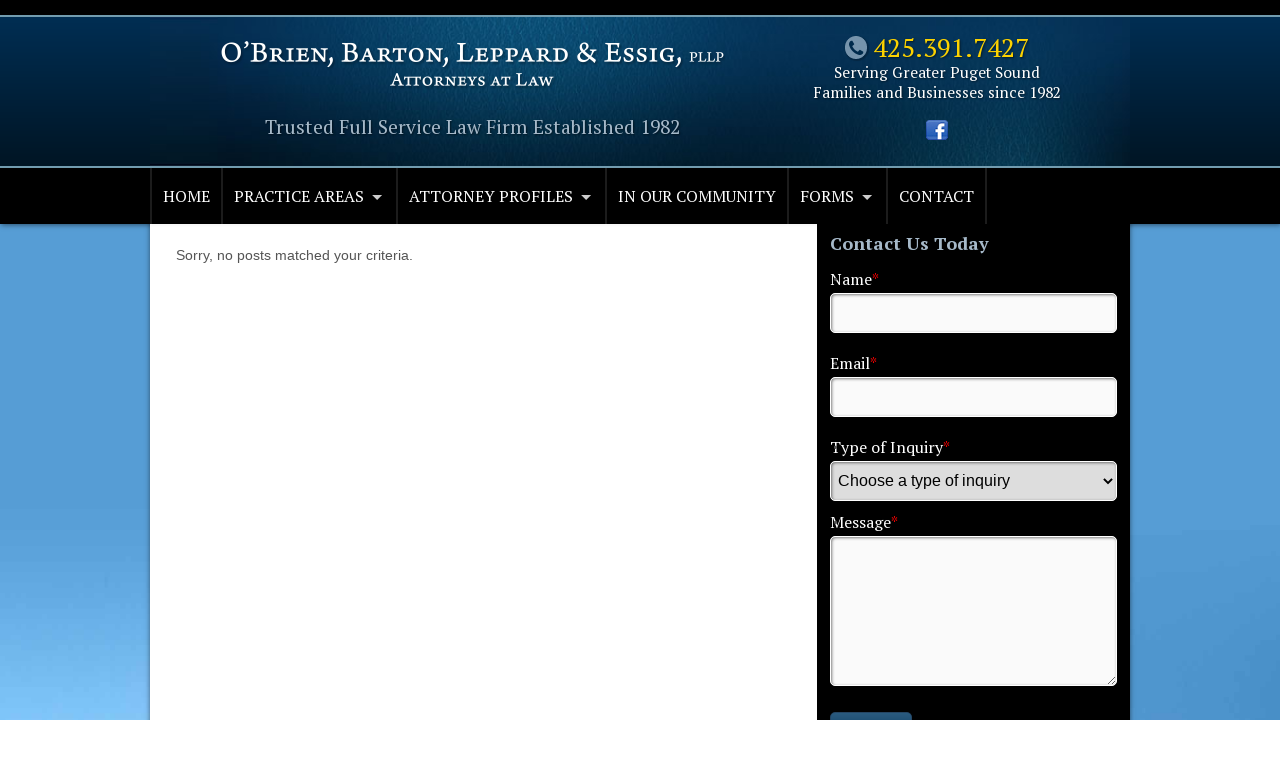

--- FILE ---
content_type: text/html; charset=UTF-8
request_url: https://obrienlawfirm.net/case/personal-injury/
body_size: 12852
content:
<!DOCTYPE html>
<html lang="en-US" prefix="og: http://ogp.me/ns# fb: http://ogp.me/ns/fb#">
<head>
<meta charset="UTF-8" />
<script type="text/javascript">
/* <![CDATA[ */
var gform;gform||(document.addEventListener("gform_main_scripts_loaded",function(){gform.scriptsLoaded=!0}),document.addEventListener("gform/theme/scripts_loaded",function(){gform.themeScriptsLoaded=!0}),window.addEventListener("DOMContentLoaded",function(){gform.domLoaded=!0}),gform={domLoaded:!1,scriptsLoaded:!1,themeScriptsLoaded:!1,isFormEditor:()=>"function"==typeof InitializeEditor,callIfLoaded:function(o){return!(!gform.domLoaded||!gform.scriptsLoaded||!gform.themeScriptsLoaded&&!gform.isFormEditor()||(gform.isFormEditor()&&console.warn("The use of gform.initializeOnLoaded() is deprecated in the form editor context and will be removed in Gravity Forms 3.1."),o(),0))},initializeOnLoaded:function(o){gform.callIfLoaded(o)||(document.addEventListener("gform_main_scripts_loaded",()=>{gform.scriptsLoaded=!0,gform.callIfLoaded(o)}),document.addEventListener("gform/theme/scripts_loaded",()=>{gform.themeScriptsLoaded=!0,gform.callIfLoaded(o)}),window.addEventListener("DOMContentLoaded",()=>{gform.domLoaded=!0,gform.callIfLoaded(o)}))},hooks:{action:{},filter:{}},addAction:function(o,r,e,t){gform.addHook("action",o,r,e,t)},addFilter:function(o,r,e,t){gform.addHook("filter",o,r,e,t)},doAction:function(o){gform.doHook("action",o,arguments)},applyFilters:function(o){return gform.doHook("filter",o,arguments)},removeAction:function(o,r){gform.removeHook("action",o,r)},removeFilter:function(o,r,e){gform.removeHook("filter",o,r,e)},addHook:function(o,r,e,t,n){null==gform.hooks[o][r]&&(gform.hooks[o][r]=[]);var d=gform.hooks[o][r];null==n&&(n=r+"_"+d.length),gform.hooks[o][r].push({tag:n,callable:e,priority:t=null==t?10:t})},doHook:function(r,o,e){var t;if(e=Array.prototype.slice.call(e,1),null!=gform.hooks[r][o]&&((o=gform.hooks[r][o]).sort(function(o,r){return o.priority-r.priority}),o.forEach(function(o){"function"!=typeof(t=o.callable)&&(t=window[t]),"action"==r?t.apply(null,e):e[0]=t.apply(null,e)})),"filter"==r)return e[0]},removeHook:function(o,r,t,n){var e;null!=gform.hooks[o][r]&&(e=(e=gform.hooks[o][r]).filter(function(o,r,e){return!!(null!=n&&n!=o.tag||null!=t&&t!=o.priority)}),gform.hooks[o][r]=e)}});
/* ]]> */
</script>


<meta http-equiv="Content-Type" content="text/html; charset=UTF-8" />
<link rel="pingback" href="https://obrienlawfirm.net/xmlrpc.php" />
<meta name='robots' content='index, follow, max-image-preview:large, max-snippet:-1, max-video-preview:-1' />

	<!-- This site is optimized with the Yoast SEO plugin v26.4 - https://yoast.com/wordpress/plugins/seo/ -->
	<title>Personal Injury Archives - O&#039;Brien Law Firm</title>
	<link rel="canonical" href="https://obrienlawfirm.net/case/personal-injury/" />
	<meta property="og:locale" content="en_US" />
	<meta property="og:type" content="article" />
	<meta property="og:title" content="Personal Injury Archives - O&#039;Brien Law Firm" />
	<meta property="og:url" content="https://obrienlawfirm.net/case/personal-injury/" />
	<meta property="og:site_name" content="O&#039;Brien Law Firm" />
	<script type="application/ld+json" class="yoast-schema-graph">{"@context":"https://schema.org","@graph":[{"@type":"CollectionPage","@id":"https://obrienlawfirm.net/case/personal-injury/","url":"https://obrienlawfirm.net/case/personal-injury/","name":"Personal Injury Archives - O&#039;Brien Law Firm","isPartOf":{"@id":"https://obrienlawfirm.net/#website"},"breadcrumb":{"@id":"https://obrienlawfirm.net/case/personal-injury/#breadcrumb"},"inLanguage":"en-US"},{"@type":"BreadcrumbList","@id":"https://obrienlawfirm.net/case/personal-injury/#breadcrumb","itemListElement":[{"@type":"ListItem","position":1,"name":"Home","item":"https://obrienlawfirm.net/"},{"@type":"ListItem","position":2,"name":"Personal Injury"}]},{"@type":"WebSite","@id":"https://obrienlawfirm.net/#website","url":"https://obrienlawfirm.net/","name":"O&#039;Brien Law Firm","description":"Trusted Full Service Law Firm Established 1982","potentialAction":[{"@type":"SearchAction","target":{"@type":"EntryPoint","urlTemplate":"https://obrienlawfirm.net/?s={search_term_string}"},"query-input":{"@type":"PropertyValueSpecification","valueRequired":true,"valueName":"search_term_string"}}],"inLanguage":"en-US"}]}</script>
	<!-- / Yoast SEO plugin. -->


<link rel="alternate" type="application/rss+xml" title="O&#039;Brien Law Firm &raquo; Feed" href="https://obrienlawfirm.net/feed/" />
<link rel="alternate" type="application/rss+xml" title="O&#039;Brien Law Firm &raquo; Comments Feed" href="https://obrienlawfirm.net/comments/feed/" />
<link rel="alternate" type="application/rss+xml" title="O&#039;Brien Law Firm &raquo; Personal Injury Case Feed" href="https://obrienlawfirm.net/case/personal-injury/feed/" />
<style id='wp-img-auto-sizes-contain-inline-css' type='text/css'>
img:is([sizes=auto i],[sizes^="auto," i]){contain-intrinsic-size:3000px 1500px}
/*# sourceURL=wp-img-auto-sizes-contain-inline-css */
</style>
<style id='wp-emoji-styles-inline-css' type='text/css'>

	img.wp-smiley, img.emoji {
		display: inline !important;
		border: none !important;
		box-shadow: none !important;
		height: 1em !important;
		width: 1em !important;
		margin: 0 0.07em !important;
		vertical-align: -0.1em !important;
		background: none !important;
		padding: 0 !important;
	}
/*# sourceURL=wp-emoji-styles-inline-css */
</style>
<style id='wp-block-library-inline-css' type='text/css'>
:root{--wp-block-synced-color:#7a00df;--wp-block-synced-color--rgb:122,0,223;--wp-bound-block-color:var(--wp-block-synced-color);--wp-editor-canvas-background:#ddd;--wp-admin-theme-color:#007cba;--wp-admin-theme-color--rgb:0,124,186;--wp-admin-theme-color-darker-10:#006ba1;--wp-admin-theme-color-darker-10--rgb:0,107,160.5;--wp-admin-theme-color-darker-20:#005a87;--wp-admin-theme-color-darker-20--rgb:0,90,135;--wp-admin-border-width-focus:2px}@media (min-resolution:192dpi){:root{--wp-admin-border-width-focus:1.5px}}.wp-element-button{cursor:pointer}:root .has-very-light-gray-background-color{background-color:#eee}:root .has-very-dark-gray-background-color{background-color:#313131}:root .has-very-light-gray-color{color:#eee}:root .has-very-dark-gray-color{color:#313131}:root .has-vivid-green-cyan-to-vivid-cyan-blue-gradient-background{background:linear-gradient(135deg,#00d084,#0693e3)}:root .has-purple-crush-gradient-background{background:linear-gradient(135deg,#34e2e4,#4721fb 50%,#ab1dfe)}:root .has-hazy-dawn-gradient-background{background:linear-gradient(135deg,#faaca8,#dad0ec)}:root .has-subdued-olive-gradient-background{background:linear-gradient(135deg,#fafae1,#67a671)}:root .has-atomic-cream-gradient-background{background:linear-gradient(135deg,#fdd79a,#004a59)}:root .has-nightshade-gradient-background{background:linear-gradient(135deg,#330968,#31cdcf)}:root .has-midnight-gradient-background{background:linear-gradient(135deg,#020381,#2874fc)}:root{--wp--preset--font-size--normal:16px;--wp--preset--font-size--huge:42px}.has-regular-font-size{font-size:1em}.has-larger-font-size{font-size:2.625em}.has-normal-font-size{font-size:var(--wp--preset--font-size--normal)}.has-huge-font-size{font-size:var(--wp--preset--font-size--huge)}.has-text-align-center{text-align:center}.has-text-align-left{text-align:left}.has-text-align-right{text-align:right}.has-fit-text{white-space:nowrap!important}#end-resizable-editor-section{display:none}.aligncenter{clear:both}.items-justified-left{justify-content:flex-start}.items-justified-center{justify-content:center}.items-justified-right{justify-content:flex-end}.items-justified-space-between{justify-content:space-between}.screen-reader-text{border:0;clip-path:inset(50%);height:1px;margin:-1px;overflow:hidden;padding:0;position:absolute;width:1px;word-wrap:normal!important}.screen-reader-text:focus{background-color:#ddd;clip-path:none;color:#444;display:block;font-size:1em;height:auto;left:5px;line-height:normal;padding:15px 23px 14px;text-decoration:none;top:5px;width:auto;z-index:100000}html :where(.has-border-color){border-style:solid}html :where([style*=border-top-color]){border-top-style:solid}html :where([style*=border-right-color]){border-right-style:solid}html :where([style*=border-bottom-color]){border-bottom-style:solid}html :where([style*=border-left-color]){border-left-style:solid}html :where([style*=border-width]){border-style:solid}html :where([style*=border-top-width]){border-top-style:solid}html :where([style*=border-right-width]){border-right-style:solid}html :where([style*=border-bottom-width]){border-bottom-style:solid}html :where([style*=border-left-width]){border-left-style:solid}html :where(img[class*=wp-image-]){height:auto;max-width:100%}:where(figure){margin:0 0 1em}html :where(.is-position-sticky){--wp-admin--admin-bar--position-offset:var(--wp-admin--admin-bar--height,0px)}@media screen and (max-width:600px){html :where(.is-position-sticky){--wp-admin--admin-bar--position-offset:0px}}
/*wp_block_styles_on_demand_placeholder:697609c08c0d6*/
/*# sourceURL=wp-block-library-inline-css */
</style>
<style id='classic-theme-styles-inline-css' type='text/css'>
/*! This file is auto-generated */
.wp-block-button__link{color:#fff;background-color:#32373c;border-radius:9999px;box-shadow:none;text-decoration:none;padding:calc(.667em + 2px) calc(1.333em + 2px);font-size:1.125em}.wp-block-file__button{background:#32373c;color:#fff;text-decoration:none}
/*# sourceURL=/wp-includes/css/classic-themes.min.css */
</style>
<link rel='stylesheet' id='dashicons-css' href='https://obrienlawfirm.net/wp-includes/css/dashicons.min.css?ver=6.9' type='text/css' media='all' />
<link rel='stylesheet' id='theme-stylesheet-css' href='https://obrienlawfirm.net/wp-content/themes/obrienlawfirm/style.css?ver=5.2.0' type='text/css' media='all' />
<link rel='stylesheet' id='woo-layout-css' href='https://obrienlawfirm.net/wp-content/themes/canvas/css/layout.css?ver=6.9' type='text/css' media='all' />
<link rel='stylesheet' id='custom-style-css' href='https://obrienlawfirm.net/wp-content/themes/obrienlawfirm/css/custom_style.css?ver=1763839261' type='text/css' media='all' />
<!--[if lt IE 9]>
<link href="https://obrienlawfirm.net/wp-content/themes/canvas/css/non-responsive.css" rel="stylesheet" type="text/css" />
<style type="text/css">.col-full, #wrapper { width: 980px; max-width: 980px; } #inner-wrapper { padding: 0; } body.full-width #header, #nav-container, body.full-width #content, body.full-width #footer-widgets, body.full-width #footer { padding-left: 0; padding-right: 0; } body.fixed-mobile #top, body.fixed-mobile #header-container, body.fixed-mobile #footer-container, body.fixed-mobile #nav-container, body.fixed-mobile #footer-widgets-container { min-width: 980px; padding: 0 1em; } body.full-width #content { width: auto; padding: 0 1em;}</style>
<![endif]-->
<script type="text/javascript" src="https://obrienlawfirm.net/wp-includes/js/jquery/jquery.min.js?ver=3.7.1" id="jquery-core-js"></script>
<script type="text/javascript" src="https://obrienlawfirm.net/wp-includes/js/jquery/jquery-migrate.min.js?ver=3.4.1" id="jquery-migrate-js"></script>
<script type="text/javascript" src="https://obrienlawfirm.net/wp-content/themes/obrienlawfirm/js/custom_script-min.js?ver=6.9" id="custom-script-js"></script>
<script type="text/javascript" src="https://obrienlawfirm.net/wp-content/themes/canvas/includes/js/third-party.js?ver=6.9" id="third-party-js"></script>
<script type="text/javascript" src="https://obrienlawfirm.net/wp-content/themes/canvas/includes/js/modernizr.js?ver=2.6.2" id="modernizr-js"></script>
<script type="text/javascript" src="https://obrienlawfirm.net/wp-content/themes/canvas/includes/js/jquery.flexslider.min.js?ver=6.9" id="flexslider-js"></script>
<script type="text/javascript" src="https://obrienlawfirm.net/wp-content/themes/canvas/includes/js/general.js?ver=6.9" id="general-js"></script>

<!-- Adjust the website width -->
<style type="text/css">
	.col-full, #wrapper { max-width: 980px !important; }
</style>

<link rel="https://api.w.org/" href="https://obrienlawfirm.net/wp-json/" /><link rel="alternate" title="JSON" type="application/json" href="https://obrienlawfirm.net/wp-json/wp/v2/case/20" />	<!--[if lt IE 9]>
		<link href="http://obrienlawfirm.net/wp-content/themes/obrienlawfirm/css/ie8.css" rel="stylesheet" type="text/css" />
	<![endif]-->
	
<!-- Custom CSS Styling -->
<style type="text/css">
#logo .site-title, #logo .site-description { display:none; }
</style>

<!-- Custom Favicon -->
<link rel="shortcut icon" href="https://obrienlawfirm.net/wp-content/digital-assets/2013/05/favicon.png"/>

<!-- Woo Shortcodes CSS -->
<link href="https://obrienlawfirm.net/wp-content/themes/canvas/functions/css/shortcodes.css" rel="stylesheet" type="text/css" />

<!-- Custom Stylesheet -->
<link href="https://obrienlawfirm.net/wp-content/themes/canvas/custom.css" rel="stylesheet" type="text/css" />

<!-- Theme version -->
<meta name="generator" content="Obrien Law Firm child theme 0.1.0" />
<meta name="generator" content="Canvas 5.2.4" />
<meta name="generator" content="WooFramework 6.2.9" />

<!-- Google Webfonts -->
<link href="https://fonts.googleapis.com/css?family=PT+Serif%3Aregular%2Citalic%2C700%2C700italic" rel="stylesheet" type="text/css" />

<!-- Always force latest IE rendering engine (even in intranet) & Chrome Frame -->
<meta http-equiv="X-UA-Compatible" content="IE=edge,chrome=1" />

<!--  Mobile viewport scale -->
<meta content="initial-scale=1.0, maximum-scale=1.0, user-scalable=yes" name="viewport"/>
<!-- Google Tag Manager -->
<script>(function(w,d,s,l,i){w[l]=w[l]||[];w[l].push({'gtm.start':
new Date().getTime(),event:'gtm.js'});var f=d.getElementsByTagName(s)[0],
j=d.createElement(s),dl=l!='dataLayer'?'&l='+l:'';j.async=true;j.src=
'https://www.googletagmanager.com/gtm.js?id='+i+dl;f.parentNode.insertBefore(j,f);
})(window,document,'script','dataLayer','GTM-WW23M5D');</script>
<!-- End Google Tag Manager -->		<style type="text/css" id="wp-custom-css">
			body.single-definition aside#post-author,
body.single-definition aside#connect,
body.single-definition #comments,
body.single-definition .post-meta {
	display: none;
}

/* contact page form */
.page-id-883 select {
	font-size: 16px;
	height: auto;
}		</style>
		
<!-- START - Open Graph and Twitter Card Tags 3.3.7 -->
 <!-- Facebook Open Graph -->
  <meta property="og:locale" content="en_US"/>
  <meta property="og:site_name" content="O&#039;Brien Law Firm"/>
  <meta property="og:title" content="Personal Injury Archives - O&#039;Brien Law Firm"/>
  <meta property="og:url" content="https://obrienlawfirm.net/case/personal-injury/"/>
  <meta property="og:type" content="article"/>
  <meta property="og:description" content="Trusted Full Service Law Firm Established 1982"/>
  <meta property="og:image" content="https://obrienlawfirm.net/wp-content/uploads/2022/03/fb-og-logo.png"/>
  <meta property="og:image:url" content="https://obrienlawfirm.net/wp-content/uploads/2022/03/fb-og-logo.png"/>
  <meta property="og:image:secure_url" content="https://obrienlawfirm.net/wp-content/uploads/2022/03/fb-og-logo.png"/>
 <!-- Google+ / Schema.org -->
 <!-- Twitter Cards -->
  <meta name="twitter:title" content="Personal Injury Archives - O&#039;Brien Law Firm"/>
  <meta name="twitter:url" content="https://obrienlawfirm.net/case/personal-injury/"/>
  <meta name="twitter:description" content="Trusted Full Service Law Firm Established 1982"/>
  <meta name="twitter:image" content="https://obrienlawfirm.net/wp-content/uploads/2022/03/fb-og-logo.png"/>
  <meta name="twitter:card" content="summary_large_image"/>
 <!-- SEO -->
 <!-- Misc. tags -->
 <!-- is_tax: case | yoast_seo -->
<!-- END - Open Graph and Twitter Card Tags 3.3.7 -->
	
</head>
<body class="archive tax-case term-personal-injury term-20 wp-theme-canvas wp-child-theme-obrienlawfirm chrome alt-style-default two-col-left width-980 two-col-left-980 full-width full-header full-footer">
<!-- Google Tag Manager (noscript) -->
<noscript><iframe src="https://www.googletagmanager.com/ns.html?id=GTM-WW23M5D"
height="0" width="0" style="display:none;visibility:hidden"></iframe></noscript>
<!-- End Google Tag Manager (noscript) --><div id="wrapper">

	<div id="inner-wrapper">

	    <!--#header-container-->
    <div id="header-container">
	<div class="top-for-smaller-screens">
		<a href="tel:425.391.7427"><i class="icon-phone"></i></a>
		<a href="tel:425.391.7427" class="phone-number">425.391.7427</a>
		<h3 class="nav-toggle icon"><a href="#navigation">Navigation</a></h3>
	</div>
	
	<header id="header" class="col-full">

		<div id="logo">
<a href="https://obrienlawfirm.net/" title="Trusted Full Service Law Firm Established 1982"><img src="https://obrienlawfirm.net/wp-content/uploads/2024/02/obrien-logo.webp" alt="O&#039;Brien Law Firm" /></a>
<span class="site-title"><a href="https://obrienlawfirm.net/">O&#039;Brien Law Firm</a></span>
<span class="site-description">Trusted Full Service Law Firm Established 1982</span>
</div>
	<div class="header-section">
		<div class="phone-for-larger">
			<i class="icon-phone"></i>
			<a href="tel:425.391.7427">425.391.7427</a>
		</div>
		<div class="serving-area">
			<span class="pt1">Serving Greater Puget Sound</span><br>
			<span class="pt2">Families and Businesses since 1982</span></span>
		</div>
		<div class="social-icons">
			<a href="#" target="_blank" style="display: none;"><img
					src="/wp-content/themes/obrienlawfirm/img/social-icons/linkedin-icon.png"
					alt="O'Brien, Barton, Leppard & Essig, PLLP LinkedIn"></a>
			<a href="https://www.facebook.com/OBrienPLLP" target="_blank"><img
					src="/wp-content/themes/obrienlawfirm/img/social-icons/facebook-icon.png"
					alt="O'Brien, Barton, Leppard & Essig, PLLP Facebook"></a>
			<a href="#" target="_blank" style="display: none;"><img
					src="/wp-content/themes/obrienlawfirm/img/social-icons/twitter-icon.png"
					alt="O'Brien, Barton, Leppard & Essig, PLLP Twitter"></a>
		</div>
	</div>
	
	</header>
	    </div><!--/#header-container-->
    <!--#nav-container-->
    <div id="nav-container">
<nav id="navigation" class="col-full" role="navigation">

	<section class="menus">

		<ul class="rss fr">
						<li class="sub-rss"><a href="https://obrienlawfirm.net/feed/"></a></li>
			</ul>
	
	<a href="https://obrienlawfirm.net" class="nav-home"><span>Home</span></a>

	<h3>Main</h3><ul id="main-nav" class="nav fl"><li id="menu-item-18" class="menu-item menu-item-type-custom menu-item-object-custom menu-item-home menu-item-18"><a href="https://obrienlawfirm.net//">Home</a></li>
<li id="menu-item-24" class="menu-item menu-item-type-post_type menu-item-object-page menu-item-has-children menu-item-24"><a href="https://obrienlawfirm.net/practice-areas/">Practice Areas</a>
<ul class="sub-menu">
	<li id="menu-item-51" class="menu-item menu-item-type-post_type menu-item-object-page menu-item-51"><a href="https://obrienlawfirm.net/practice-areas/willtrusts/">Will/Trusts</a></li>
	<li id="menu-item-50" class="menu-item menu-item-type-post_type menu-item-object-page menu-item-50"><a href="https://obrienlawfirm.net/practice-areas/probate/">Probate</a></li>
	<li id="menu-item-49" class="menu-item menu-item-type-post_type menu-item-object-page menu-item-49"><a href="https://obrienlawfirm.net/practice-areas/family-law/">Family Law</a></li>
	<li id="menu-item-74" class="menu-item menu-item-type-post_type menu-item-object-page menu-item-74"><a href="https://obrienlawfirm.net/practice-areas/business/">Business Law</a></li>
	<li id="menu-item-70" class="menu-item menu-item-type-post_type menu-item-object-page menu-item-70"><a href="https://obrienlawfirm.net/practice-areas/real-estate-2/">Real Estate</a></li>
</ul>
</li>
<li id="menu-item-19" class="menu-item menu-item-type-post_type menu-item-object-page menu-item-has-children menu-item-19"><a href="https://obrienlawfirm.net/attorney-profiles/">Attorney Profiles</a>
<ul class="sub-menu">
	<li id="menu-item-127" class="menu-item menu-item-type-post_type menu-item-object-page menu-item-127"><a href="https://obrienlawfirm.net/attorney-profiles/lisa-k-barton/">Lisa K. Barton</a></li>
	<li id="menu-item-126" class="menu-item menu-item-type-post_type menu-item-object-page menu-item-126"><a href="https://obrienlawfirm.net/attorney-profiles/michael-essig/">Michael Essig</a></li>
	<li id="menu-item-123" class="menu-item menu-item-type-post_type menu-item-object-page menu-item-123"><a href="https://obrienlawfirm.net/attorney-profiles/steven-r-leppard/">Steven R. Leppard</a></li>
	<li id="menu-item-122" class="menu-item menu-item-type-post_type menu-item-object-page menu-item-122"><a href="https://obrienlawfirm.net/attorney-profiles/john-l-obrien/">John L. O’Brien – Retired</a></li>
</ul>
</li>
<li id="menu-item-23" class="menu-item menu-item-type-post_type menu-item-object-page menu-item-23"><a href="https://obrienlawfirm.net/in-our-community/">In Our Community</a></li>
<li id="menu-item-22" class="menu-item menu-item-type-post_type menu-item-object-page menu-item-has-children menu-item-22"><a href="https://obrienlawfirm.net/forms/">Forms</a>
<ul class="sub-menu">
	<li id="menu-item-162" class="menu-item menu-item-type-post_type menu-item-object-page menu-item-162"><a href="https://obrienlawfirm.net/forms/estate-planning-analysis/">Estate Planning Analysis</a></li>
</ul>
</li>
<li id="menu-item-887" class="menu-item menu-item-type-post_type menu-item-object-page menu-item-887"><a href="https://obrienlawfirm.net/contact/">Contact</a></li>
</ul>	</section><!-- /.menus -->

	<a href="#top" class="nav-close"><span>Return to Content</span></a>

</nav>
    </div><!--/#nav-container-->
    <!-- #content Starts -->
    <div id="content" class="col-full">

        <div id="main-sidebar-container">

            <!-- #main Starts -->
			            <section id="main" class="col-left">

				<article class="post">
	<p>Sorry, no posts matched your criteria.</p>
</article><!-- /.post -->
            </section><!-- /#main -->
			
			<aside id="sidebar">
	<div id="text-5" class="widget widget_text"><h3>Contact Us Today</h3>			<div class="textwidget">
                <div class='gf_browser_chrome gform_wrapper gform_legacy_markup_wrapper gform-theme--no-framework' data-form-theme='legacy' data-form-index='0' id='gform_wrapper_2' ><form method='post' enctype='multipart/form-data'  id='gform_2'  action='/case/personal-injury/' data-formid='2' novalidate>
                        <div class='gform-body gform_body'><ul id='gform_fields_2' class='gform_fields top_label form_sublabel_below description_below validation_below'><li id="field_2_1" class="gfield gfield--type-text gfield_contains_required field_sublabel_below gfield--no-description field_description_below field_validation_below gfield_visibility_visible"  ><label class='gfield_label gform-field-label' for='input_2_1'>Name<span class="gfield_required"><span class="gfield_required gfield_required_asterisk">*</span></span></label><div class='ginput_container ginput_container_text'><input name='input_1' id='input_2_1' type='text' value='' class='medium'     aria-required="true" aria-invalid="false"   /></div></li><li id="field_2_2" class="gfield gfield--type-email gfield_contains_required field_sublabel_below gfield--no-description field_description_below field_validation_below gfield_visibility_visible"  ><label class='gfield_label gform-field-label' for='input_2_2'>Email<span class="gfield_required"><span class="gfield_required gfield_required_asterisk">*</span></span></label><div class='ginput_container ginput_container_email'>
                            <input name='input_2' id='input_2_2' type='email' value='' class='medium'    aria-required="true" aria-invalid="false"  />
                        </div></li><li id="field_2_4" class="gfield gfield--type-select gfield--width-full gfield_contains_required field_sublabel_below gfield--no-description field_description_below field_validation_below gfield_visibility_visible"  ><label class='gfield_label gform-field-label' for='input_2_4'>Type of Inquiry<span class="gfield_required"><span class="gfield_required gfield_required_asterisk">*</span></span></label><div class='ginput_container ginput_container_select'><select name='input_4' id='input_2_4' class='large gfield_select'    aria-required="true" aria-invalid="false" ><option value='' selected='selected' class='gf_placeholder'>Choose a type of inquiry</option><option value='Wills and Estate Planning' >Wills and Estate Planning</option><option value='Probate' >Probate</option><option value='Real Estate' >Real Estate</option><option value='Business' >Business</option><option value='Family Law' >Family Law</option><option value='Mediation' >Mediation</option><option value='Other' >Other</option></select></div></li><li id="field_2_3" class="gfield gfield--type-textarea gfield_contains_required field_sublabel_below gfield--no-description field_description_below field_validation_below gfield_visibility_visible"  ><label class='gfield_label gform-field-label' for='input_2_3'>Message<span class="gfield_required"><span class="gfield_required gfield_required_asterisk">*</span></span></label><div class='ginput_container ginput_container_textarea'><textarea name='input_3' id='input_2_3' class='textarea medium'     aria-required="true" aria-invalid="false"   rows='10' cols='50'></textarea></div></li></ul></div>
        <div class='gform-footer gform_footer top_label'> <input type='submit' id='gform_submit_button_2' class='gform_button button' onclick='gform.submission.handleButtonClick(this);' data-submission-type='submit' value='Submit'  /> 
            <input type='hidden' class='gform_hidden' name='gform_submission_method' data-js='gform_submission_method_2' value='postback' />
            <input type='hidden' class='gform_hidden' name='gform_theme' data-js='gform_theme_2' id='gform_theme_2' value='legacy' />
            <input type='hidden' class='gform_hidden' name='gform_style_settings' data-js='gform_style_settings_2' id='gform_style_settings_2' value='[]' />
            <input type='hidden' class='gform_hidden' name='is_submit_2' value='1' />
            <input type='hidden' class='gform_hidden' name='gform_submit' value='2' />
            
            <input type='hidden' class='gform_hidden' name='gform_currency' data-currency='USD' value='wICPbmDA+5yGsVUUJgxOkgNav0ltjSaHCexoiKs+60a9hQjLH0MaCpG+lrtAX0L3bL15P8165oHak1A6AKT4Li/wwfbQwXCUpafAFWzDZkyNsjI=' />
            <input type='hidden' class='gform_hidden' name='gform_unique_id' value='' />
            <input type='hidden' class='gform_hidden' name='state_2' value='[base64]' />
            <input type='hidden' autocomplete='off' class='gform_hidden' name='gform_target_page_number_2' id='gform_target_page_number_2' value='0' />
            <input type='hidden' autocomplete='off' class='gform_hidden' name='gform_source_page_number_2' id='gform_source_page_number_2' value='1' />
            <input type='hidden' name='gform_field_values' value='' />
            
        </div>
                        <p style="display: none !important;" class="akismet-fields-container" data-prefix="ak_"><label>&#916;<textarea name="ak_hp_textarea" cols="45" rows="8" maxlength="100"></textarea></label><input type="hidden" id="ak_js_1" name="ak_js" value="110"/><script>document.getElementById( "ak_js_1" ).setAttribute( "value", ( new Date() ).getTime() );</script></p></form>
                        </div><script type="text/javascript">
/* <![CDATA[ */
 gform.initializeOnLoaded( function() {gformInitSpinner( 2, 'https://obrienlawfirm.net/wp-content/plugins/gravityforms/images/spinner.svg', true );jQuery('#gform_ajax_frame_2').on('load',function(){var contents = jQuery(this).contents().find('*').html();var is_postback = contents.indexOf('GF_AJAX_POSTBACK') >= 0;if(!is_postback){return;}var form_content = jQuery(this).contents().find('#gform_wrapper_2');var is_confirmation = jQuery(this).contents().find('#gform_confirmation_wrapper_2').length > 0;var is_redirect = contents.indexOf('gformRedirect(){') >= 0;var is_form = form_content.length > 0 && ! is_redirect && ! is_confirmation;var mt = parseInt(jQuery('html').css('margin-top'), 10) + parseInt(jQuery('body').css('margin-top'), 10) + 100;if(is_form){jQuery('#gform_wrapper_2').html(form_content.html());if(form_content.hasClass('gform_validation_error')){jQuery('#gform_wrapper_2').addClass('gform_validation_error');} else {jQuery('#gform_wrapper_2').removeClass('gform_validation_error');}setTimeout( function() { /* delay the scroll by 50 milliseconds to fix a bug in chrome */  }, 50 );if(window['gformInitDatepicker']) {gformInitDatepicker();}if(window['gformInitPriceFields']) {gformInitPriceFields();}var current_page = jQuery('#gform_source_page_number_2').val();gformInitSpinner( 2, 'https://obrienlawfirm.net/wp-content/plugins/gravityforms/images/spinner.svg', true );jQuery(document).trigger('gform_page_loaded', [2, current_page]);window['gf_submitting_2'] = false;}else if(!is_redirect){var confirmation_content = jQuery(this).contents().find('.GF_AJAX_POSTBACK').html();if(!confirmation_content){confirmation_content = contents;}jQuery('#gform_wrapper_2').replaceWith(confirmation_content);jQuery(document).trigger('gform_confirmation_loaded', [2]);window['gf_submitting_2'] = false;wp.a11y.speak(jQuery('#gform_confirmation_message_2').text());}else{jQuery('#gform_2').append(contents);if(window['gformRedirect']) {gformRedirect();}}jQuery(document).trigger("gform_pre_post_render", [{ formId: "2", currentPage: "current_page", abort: function() { this.preventDefault(); } }]);        if (event && event.defaultPrevented) {                return;        }        const gformWrapperDiv = document.getElementById( "gform_wrapper_2" );        if ( gformWrapperDiv ) {            const visibilitySpan = document.createElement( "span" );            visibilitySpan.id = "gform_visibility_test_2";            gformWrapperDiv.insertAdjacentElement( "afterend", visibilitySpan );        }        const visibilityTestDiv = document.getElementById( "gform_visibility_test_2" );        let postRenderFired = false;        function triggerPostRender() {            if ( postRenderFired ) {                return;            }            postRenderFired = true;            gform.core.triggerPostRenderEvents( 2, current_page );            if ( visibilityTestDiv ) {                visibilityTestDiv.parentNode.removeChild( visibilityTestDiv );            }        }        function debounce( func, wait, immediate ) {            var timeout;            return function() {                var context = this, args = arguments;                var later = function() {                    timeout = null;                    if ( !immediate ) func.apply( context, args );                };                var callNow = immediate && !timeout;                clearTimeout( timeout );                timeout = setTimeout( later, wait );                if ( callNow ) func.apply( context, args );            };        }        const debouncedTriggerPostRender = debounce( function() {            triggerPostRender();        }, 200 );        if ( visibilityTestDiv && visibilityTestDiv.offsetParent === null ) {            const observer = new MutationObserver( ( mutations ) => {                mutations.forEach( ( mutation ) => {                    if ( mutation.type === 'attributes' && visibilityTestDiv.offsetParent !== null ) {                        debouncedTriggerPostRender();                        observer.disconnect();                    }                });            });            observer.observe( document.body, {                attributes: true,                childList: false,                subtree: true,                attributeFilter: [ 'style', 'class' ],            });        } else {            triggerPostRender();        }    } );} ); 
/* ]]> */
</script>
</div>
		</div></aside><!-- /#sidebar -->

        </div><!-- /#main-sidebar-container -->

		
    </div><!-- /#content -->

    <!--#footer-widgets-container-->
    <div id="footer-widgets-container">
	</div><!--/#footer_widgets_container_end-->
    <!--#footer_container_start-->
    <div id="footer-container">
	<footer id="footer" class="col-full">

			<div class="column copyright-column">
		<span class="copyright">Copyright &copy; 2026</span>
		<span class="business-name">O'Brien, Barton, Leppard & Essig, PLLP</span>
		<span class="tagline">Attorneys at Law</span>
		<span class="all-right-reserved">All Rights Reserved</span>
		<div class="menu-main-container"><ul id="menu-main" class="menu"><li class="menu-item menu-item-type-custom menu-item-object-custom menu-item-home menu-item-18"><a href="https://obrienlawfirm.net//">Home</a></li>
<li class="menu-item menu-item-type-post_type menu-item-object-page menu-item-24"><a href="https://obrienlawfirm.net/practice-areas/">Practice Areas</a></li>
<li class="menu-item menu-item-type-post_type menu-item-object-page menu-item-19"><a href="https://obrienlawfirm.net/attorney-profiles/">Attorney Profiles</a></li>
<li class="menu-item menu-item-type-post_type menu-item-object-page menu-item-23"><a href="https://obrienlawfirm.net/in-our-community/">In Our Community</a></li>
<li class="menu-item menu-item-type-post_type menu-item-object-page menu-item-22"><a href="https://obrienlawfirm.net/forms/">Forms</a></li>
<li class="menu-item menu-item-type-post_type menu-item-object-page menu-item-887"><a href="https://obrienlawfirm.net/contact/">Contact</a></li>
</ul></div>	</div>
	<div class="column practice-areas-column">
		<h4>Practice Areas</h4>
		<div class="menu-practice-areas-container"><ul id="menu-practice-areas" class="menu"><li id="menu-item-48" class="menu-item menu-item-type-post_type menu-item-object-page menu-item-48"><a href="https://obrienlawfirm.net/practice-areas/willtrusts/">Will/Trusts</a></li>
<li id="menu-item-47" class="menu-item menu-item-type-post_type menu-item-object-page menu-item-47"><a href="https://obrienlawfirm.net/practice-areas/probate/">Probate</a></li>
<li id="menu-item-46" class="menu-item menu-item-type-post_type menu-item-object-page menu-item-46"><a href="https://obrienlawfirm.net/practice-areas/family-law/">Family Law</a></li>
<li id="menu-item-69" class="menu-item menu-item-type-post_type menu-item-object-page menu-item-69"><a href="https://obrienlawfirm.net/practice-areas/business/">Business Law</a></li>
<li id="menu-item-65" class="menu-item menu-item-type-post_type menu-item-object-page menu-item-65"><a href="https://obrienlawfirm.net/practice-areas/real-estate-2/">Real Estate</a></li>
</ul></div>	</div>
	<div class="column attorney-profiles-column">
		<h4>Attorney Profiles</h4>
		<div class="menu-attorney-profiles-container"><ul id="menu-attorney-profiles" class="menu"><li id="menu-item-107" class="menu-item menu-item-type-post_type menu-item-object-page menu-item-107"><a href="https://obrienlawfirm.net/attorney-profiles/lisa-k-barton/">Lisa K. Barton</a></li>
<li id="menu-item-106" class="menu-item menu-item-type-post_type menu-item-object-page menu-item-106"><a href="https://obrienlawfirm.net/attorney-profiles/michael-essig/">Michael Essig</a></li>
<li id="menu-item-103" class="menu-item menu-item-type-post_type menu-item-object-page menu-item-103"><a href="https://obrienlawfirm.net/attorney-profiles/steven-r-leppard/">Steven R. Leppard</a></li>
<li id="menu-item-102" class="menu-item menu-item-type-post_type menu-item-object-page menu-item-102"><a href="https://obrienlawfirm.net/attorney-profiles/john-l-obrien/">John L. O’Brien &#8211; Retired</a></li>
</ul></div>	</div>
	<div class="column contact-us-column">
		<h4>Contact Us</h4>
		<span class="email"><a
				href="mailto:&#105;n&#102;o&#64;obri&#101;nl&#97;&#119;f&#105;&#114;&#109;&#46;net">&#105;&#110;&#102;o&#64;&#111;b&#114;&#105;en&#108;&#97;&#119;fi&#114;m&#46;ne&#116;</a></span><br>
		<span class="phone">Phone: 425.391.7427</span><br>
		<span class="fax">Fax: 425.391.7489</span><br><br>
		<span class="address">
			Meadow Creek Business Center<br>
			22525 SE 64th Pl.,<br>
			Suite 120<br>
			PO Box 1005<br>
			Issaquah, WA 98027
		</span><br>
		<span><a href="/sms-messages-privacy-statement/">SMS Messages Privacy Statement</a></span>
	</div>
	
		<div id="copyright" class="col-left">
			<p>&copy; 2026 O&#039;Brien Law Firm. All Rights Reserved. </p>		</div>

		<div id="credit" class="col-right">
			<p>Powered by <a href="http://wordpress.org/" title="WordPress">WordPress</a>. Designed by <a href="http://www.woothemes.com/" title="WooThemes"><img src="https://obrienlawfirm.net/wp-content/themes/canvas/images/woothemes.png" width="74" height="19" alt="Woo Themes" /></a></p>		</div>

	</footer>

	    </div><!--/#footer_container_end-->

	</div><!-- /#inner-wrapper -->

</div><!-- /#wrapper -->

<div class="fix"></div><!--/.fix-->

<script type="speculationrules">
{"prefetch":[{"source":"document","where":{"and":[{"href_matches":"/*"},{"not":{"href_matches":["/wp-*.php","/wp-admin/*","/wp-content/uploads/*","/wp-content/*","/wp-content/plugins/*","/wp-content/themes/obrienlawfirm/*","/wp-content/themes/canvas/*","/*\\?(.+)"]}},{"not":{"selector_matches":"a[rel~=\"nofollow\"]"}},{"not":{"selector_matches":".no-prefetch, .no-prefetch a"}}]},"eagerness":"conservative"}]}
</script>
<script type="text/javascript" src="https://obrienlawfirm.net/wp-content/themes/obrienlawfirm/js/css3-mediaqueries.js?ver=6.9" id="css3mediaqueries-js"></script>
<script type="text/javascript" src="https://obrienlawfirm.net/wp-includes/js/dist/dom-ready.min.js?ver=f77871ff7694fffea381" id="wp-dom-ready-js"></script>
<script type="text/javascript" src="https://obrienlawfirm.net/wp-includes/js/dist/hooks.min.js?ver=dd5603f07f9220ed27f1" id="wp-hooks-js"></script>
<script type="text/javascript" src="https://obrienlawfirm.net/wp-includes/js/dist/i18n.min.js?ver=c26c3dc7bed366793375" id="wp-i18n-js"></script>
<script type="text/javascript" id="wp-i18n-js-after">
/* <![CDATA[ */
wp.i18n.setLocaleData( { 'text direction\u0004ltr': [ 'ltr' ] } );
//# sourceURL=wp-i18n-js-after
/* ]]> */
</script>
<script type="text/javascript" src="https://obrienlawfirm.net/wp-includes/js/dist/a11y.min.js?ver=cb460b4676c94bd228ed" id="wp-a11y-js"></script>
<script type="text/javascript" defer='defer' src="https://obrienlawfirm.net/wp-content/plugins/gravityforms/js/jquery.json.min.js?ver=2.9.26" id="gform_json-js"></script>
<script type="text/javascript" id="gform_gravityforms-js-extra">
/* <![CDATA[ */
var gform_i18n = {"datepicker":{"days":{"monday":"Mo","tuesday":"Tu","wednesday":"We","thursday":"Th","friday":"Fr","saturday":"Sa","sunday":"Su"},"months":{"january":"January","february":"February","march":"March","april":"April","may":"May","june":"June","july":"July","august":"August","september":"September","october":"October","november":"November","december":"December"},"firstDay":1,"iconText":"Select date"}};
var gf_legacy_multi = [];
var gform_gravityforms = {"strings":{"invalid_file_extension":"This type of file is not allowed. Must be one of the following:","delete_file":"Delete this file","in_progress":"in progress","file_exceeds_limit":"File exceeds size limit","illegal_extension":"This type of file is not allowed.","max_reached":"Maximum number of files reached","unknown_error":"There was a problem while saving the file on the server","currently_uploading":"Please wait for the uploading to complete","cancel":"Cancel","cancel_upload":"Cancel this upload","cancelled":"Cancelled","error":"Error","message":"Message"},"vars":{"images_url":"https://obrienlawfirm.net/wp-content/plugins/gravityforms/images"}};
var gf_global = {"gf_currency_config":{"name":"U.S. Dollar","symbol_left":"$","symbol_right":"","symbol_padding":"","thousand_separator":",","decimal_separator":".","decimals":2,"code":"USD"},"base_url":"https://obrienlawfirm.net/wp-content/plugins/gravityforms","number_formats":[],"spinnerUrl":"https://obrienlawfirm.net/wp-content/plugins/gravityforms/images/spinner.svg","version_hash":"d1764cacef713b4a1c74fdadd819411d","strings":{"newRowAdded":"New row added.","rowRemoved":"Row removed","formSaved":"The form has been saved.  The content contains the link to return and complete the form."}};
//# sourceURL=gform_gravityforms-js-extra
/* ]]> */
</script>
<script type="text/javascript" defer='defer' src="https://obrienlawfirm.net/wp-content/plugins/gravityforms/js/gravityforms.min.js?ver=2.9.26" id="gform_gravityforms-js"></script>
<script type="text/javascript" defer='defer' src="https://obrienlawfirm.net/wp-content/plugins/gravityforms/js/placeholders.jquery.min.js?ver=2.9.26" id="gform_placeholder-js"></script>
<script type="text/javascript" defer='defer' src="https://obrienlawfirm.net/wp-content/plugins/gravityforms/assets/js/dist/utils.min.js?ver=48a3755090e76a154853db28fc254681" id="gform_gravityforms_utils-js"></script>
<script type="text/javascript" defer='defer' src="https://obrienlawfirm.net/wp-content/plugins/gravityforms/assets/js/dist/vendor-theme.min.js?ver=4f8b3915c1c1e1a6800825abd64b03cb" id="gform_gravityforms_theme_vendors-js"></script>
<script type="text/javascript" id="gform_gravityforms_theme-js-extra">
/* <![CDATA[ */
var gform_theme_config = {"common":{"form":{"honeypot":{"version_hash":"d1764cacef713b4a1c74fdadd819411d"},"ajax":{"ajaxurl":"https://obrienlawfirm.net/wp-admin/admin-ajax.php","ajax_submission_nonce":"ad8e1ac49e","i18n":{"step_announcement":"Step %1$s of %2$s, %3$s","unknown_error":"There was an unknown error processing your request. Please try again."}}}},"hmr_dev":"","public_path":"https://obrienlawfirm.net/wp-content/plugins/gravityforms/assets/js/dist/","config_nonce":"255569d0c5"};
//# sourceURL=gform_gravityforms_theme-js-extra
/* ]]> */
</script>
<script type="text/javascript" defer='defer' src="https://obrienlawfirm.net/wp-content/plugins/gravityforms/assets/js/dist/scripts-theme.min.js?ver=0183eae4c8a5f424290fa0c1616e522c" id="gform_gravityforms_theme-js"></script>
<script defer type="text/javascript" src="https://obrienlawfirm.net/wp-content/plugins/akismet/_inc/akismet-frontend.js?ver=1764006648" id="akismet-frontend-js"></script>
<script id="wp-emoji-settings" type="application/json">
{"baseUrl":"https://s.w.org/images/core/emoji/17.0.2/72x72/","ext":".png","svgUrl":"https://s.w.org/images/core/emoji/17.0.2/svg/","svgExt":".svg","source":{"concatemoji":"https://obrienlawfirm.net/wp-includes/js/wp-emoji-release.min.js?ver=6.9"}}
</script>
<script type="module">
/* <![CDATA[ */
/*! This file is auto-generated */
const a=JSON.parse(document.getElementById("wp-emoji-settings").textContent),o=(window._wpemojiSettings=a,"wpEmojiSettingsSupports"),s=["flag","emoji"];function i(e){try{var t={supportTests:e,timestamp:(new Date).valueOf()};sessionStorage.setItem(o,JSON.stringify(t))}catch(e){}}function c(e,t,n){e.clearRect(0,0,e.canvas.width,e.canvas.height),e.fillText(t,0,0);t=new Uint32Array(e.getImageData(0,0,e.canvas.width,e.canvas.height).data);e.clearRect(0,0,e.canvas.width,e.canvas.height),e.fillText(n,0,0);const a=new Uint32Array(e.getImageData(0,0,e.canvas.width,e.canvas.height).data);return t.every((e,t)=>e===a[t])}function p(e,t){e.clearRect(0,0,e.canvas.width,e.canvas.height),e.fillText(t,0,0);var n=e.getImageData(16,16,1,1);for(let e=0;e<n.data.length;e++)if(0!==n.data[e])return!1;return!0}function u(e,t,n,a){switch(t){case"flag":return n(e,"\ud83c\udff3\ufe0f\u200d\u26a7\ufe0f","\ud83c\udff3\ufe0f\u200b\u26a7\ufe0f")?!1:!n(e,"\ud83c\udde8\ud83c\uddf6","\ud83c\udde8\u200b\ud83c\uddf6")&&!n(e,"\ud83c\udff4\udb40\udc67\udb40\udc62\udb40\udc65\udb40\udc6e\udb40\udc67\udb40\udc7f","\ud83c\udff4\u200b\udb40\udc67\u200b\udb40\udc62\u200b\udb40\udc65\u200b\udb40\udc6e\u200b\udb40\udc67\u200b\udb40\udc7f");case"emoji":return!a(e,"\ud83e\u1fac8")}return!1}function f(e,t,n,a){let r;const o=(r="undefined"!=typeof WorkerGlobalScope&&self instanceof WorkerGlobalScope?new OffscreenCanvas(300,150):document.createElement("canvas")).getContext("2d",{willReadFrequently:!0}),s=(o.textBaseline="top",o.font="600 32px Arial",{});return e.forEach(e=>{s[e]=t(o,e,n,a)}),s}function r(e){var t=document.createElement("script");t.src=e,t.defer=!0,document.head.appendChild(t)}a.supports={everything:!0,everythingExceptFlag:!0},new Promise(t=>{let n=function(){try{var e=JSON.parse(sessionStorage.getItem(o));if("object"==typeof e&&"number"==typeof e.timestamp&&(new Date).valueOf()<e.timestamp+604800&&"object"==typeof e.supportTests)return e.supportTests}catch(e){}return null}();if(!n){if("undefined"!=typeof Worker&&"undefined"!=typeof OffscreenCanvas&&"undefined"!=typeof URL&&URL.createObjectURL&&"undefined"!=typeof Blob)try{var e="postMessage("+f.toString()+"("+[JSON.stringify(s),u.toString(),c.toString(),p.toString()].join(",")+"));",a=new Blob([e],{type:"text/javascript"});const r=new Worker(URL.createObjectURL(a),{name:"wpTestEmojiSupports"});return void(r.onmessage=e=>{i(n=e.data),r.terminate(),t(n)})}catch(e){}i(n=f(s,u,c,p))}t(n)}).then(e=>{for(const n in e)a.supports[n]=e[n],a.supports.everything=a.supports.everything&&a.supports[n],"flag"!==n&&(a.supports.everythingExceptFlag=a.supports.everythingExceptFlag&&a.supports[n]);var t;a.supports.everythingExceptFlag=a.supports.everythingExceptFlag&&!a.supports.flag,a.supports.everything||((t=a.source||{}).concatemoji?r(t.concatemoji):t.wpemoji&&t.twemoji&&(r(t.twemoji),r(t.wpemoji)))});
//# sourceURL=https://obrienlawfirm.net/wp-includes/js/wp-emoji-loader.min.js
/* ]]> */
</script>
<script type="text/javascript">
/* <![CDATA[ */
 gform.initializeOnLoaded( function() { jQuery(document).on('gform_post_render', function(event, formId, currentPage){if(formId == 2) {if(typeof Placeholders != 'undefined'){
                        Placeholders.enable();
                    }} } );jQuery(document).on('gform_post_conditional_logic', function(event, formId, fields, isInit){} ) } ); 
/* ]]> */
</script>
<script type="text/javascript">
/* <![CDATA[ */
 gform.initializeOnLoaded( function() {jQuery(document).trigger("gform_pre_post_render", [{ formId: "2", currentPage: "1", abort: function() { this.preventDefault(); } }]);        if (event && event.defaultPrevented) {                return;        }        const gformWrapperDiv = document.getElementById( "gform_wrapper_2" );        if ( gformWrapperDiv ) {            const visibilitySpan = document.createElement( "span" );            visibilitySpan.id = "gform_visibility_test_2";            gformWrapperDiv.insertAdjacentElement( "afterend", visibilitySpan );        }        const visibilityTestDiv = document.getElementById( "gform_visibility_test_2" );        let postRenderFired = false;        function triggerPostRender() {            if ( postRenderFired ) {                return;            }            postRenderFired = true;            gform.core.triggerPostRenderEvents( 2, 1 );            if ( visibilityTestDiv ) {                visibilityTestDiv.parentNode.removeChild( visibilityTestDiv );            }        }        function debounce( func, wait, immediate ) {            var timeout;            return function() {                var context = this, args = arguments;                var later = function() {                    timeout = null;                    if ( !immediate ) func.apply( context, args );                };                var callNow = immediate && !timeout;                clearTimeout( timeout );                timeout = setTimeout( later, wait );                if ( callNow ) func.apply( context, args );            };        }        const debouncedTriggerPostRender = debounce( function() {            triggerPostRender();        }, 200 );        if ( visibilityTestDiv && visibilityTestDiv.offsetParent === null ) {            const observer = new MutationObserver( ( mutations ) => {                mutations.forEach( ( mutation ) => {                    if ( mutation.type === 'attributes' && visibilityTestDiv.offsetParent !== null ) {                        debouncedTriggerPostRender();                        observer.disconnect();                    }                });            });            observer.observe( document.body, {                attributes: true,                childList: false,                subtree: true,                attributeFilter: [ 'style', 'class' ],            });        } else {            triggerPostRender();        }    } ); 
/* ]]> */
</script>
</body>
</html>

--- FILE ---
content_type: text/css
request_url: https://obrienlawfirm.net/wp-content/themes/obrienlawfirm/style.css?ver=5.2.0
body_size: 19
content:
/*
Theme Name:     Obrien Law Firm child theme
Description:    Child theme for Obrien Law Firm
Author:         Jeffrey Ruoss
Author URI:     http://jeffreyruoss.com/
Template:       canvas                 
Version:        0.1.0
*/

@import url("../canvas/style.css");

--- FILE ---
content_type: text/css
request_url: https://obrienlawfirm.net/wp-content/themes/obrienlawfirm/css/custom_style.css?ver=1763839261
body_size: 5225
content:
@charset "UTF-8";*{-webkit-box-sizing:border-box;-moz-box-sizing:border-box;box-sizing:border-box}.entry p{font-size:16px}.entry p,.widget h3,.widget p,a,body #wrapper #content .button,h1,h2,h3,h4,h5,h6,li{font-family:"PT Serif",arial,sans-serif}a:link{color:#1676c0;-webkit-transition:all .5s ease;-moz-transition:all .5s ease;-ms-transition:all .5s ease;-o-transition:all .5s ease;transition:all .5s ease}a:hover{color:rgb(149.5794392523,202.2897196262,242.9205607477);text-decoration:none}.btn:link{padding:10px;border-radius:5px;color:#666;font-weight:700;font-size:1em;border:1px solid #aaa;text-shadow:1px 1px 1px #fff;-webkit-transition:all .5s ease;-moz-transition:all .5s ease;-ms-transition:all .5s ease;-o-transition:all .5s ease;transition:all .5s ease;background-color:#ccc;background-image:-webkit-gradient(linear,left top,left bottom,from(#fff),to(#ccc));background-image:-webkit-linear-gradient(top,#fff,#ccc);background-image:-moz-linear-gradient(top,#fff,#ccc);background-image:-ms-linear-gradient(top,#fff,#ccc);background-image:-o-linear-gradient(top,#fff,#ccc);background-image:linear-gradient(top,#fff,#ccc);filter:progid:DXImageTransform.Microsoft.gradient(GradientType=0, StartColorStr='#fff', EndColorStr='#ccc');-webkit-box-shadow:inset 0 0 1px 1px #fff;-moz-box-shadow:inset 0 0 1px 1px #fff;box-shadow:inset 0 0 1px 1px #fff}.btn:link:hover{background:#fff}.entry ul.list-style-none{padding-left:0;margin-bottom:0}.entry ul.list-style-none li{list-style-type:none;margin-bottom:15px}.download-btn:link,.download-btn:visited{padding:0;display:block;width:100%;max-width:300px;font-size:1.4em;font-weight:400;color:#666;border:1px solid #bbb}.download-btn:link i,.download-btn:visited i{display:inline-block;padding:10px;border-right:1px solid #fff;margin-right:0;font-weight:400}.download-btn:link span,.download-btn:visited span{display:inline-block;padding:10px;border-left:1px solid #aaa;margin-left:0}table tbody td{font-weight:400}body{background-repeat:no-repeat;background-position:top left;background-attachment:scroll;border-top:0 solid #000;font-family:"PT Serif",arial,sans-serif}@media all and (min-width:768px){#wrapper{border-top:15px solid #000}}@media all and (min-width:1000px){#wrapper{background-color:#569dd5;background-image:url(../img/background.jpg);background-position:center bottom;background-repeat:no-repeat;background-size:100%}}#header-container{border-top:2px solid #729caf;border-bottom:2px solid #729caf;position:relative;z-index:1;background-color:#001524;background-image:-webkit-gradient(linear,left top,left bottom,from(#002e53),to(#001524));background-image:-webkit-linear-gradient(top,#002e53,#001524);background-image:-moz-linear-gradient(top,#002e53,#001524);background-image:-ms-linear-gradient(top,#002e53,#001524);background-image:-o-linear-gradient(top,#002e53,#001524);background-image:linear-gradient(top,#002e53,#001524);filter:progid:DXImageTransform.Microsoft.gradient(GradientType=0, StartColorStr='#002e53', EndColorStr='#001524')}#navigation .nav-close,#navigation .nav-home{font-size:1.4em;padding:4px;background-color:#bbb;-webkit-box-sizing:content-box;-moz-box-sizing:content-box;box-sizing:content-box}#navigation .nav-close:before,#navigation .nav-home:before{top:-6px}#navigation .menus h3{display:none}#navigation ul.nav li{border-top:1px solid #fff;border-bottom:1px solid #ddd}#navigation ul.nav li>.current-menu-item{background-color:#fff}#navigation ul.nav li a{font:normal 16px/1.5em "PT Serif",serif;padding:15px}#navigation ul.nav li ul li{height:50px}#navigation .sub-menu{display:none}#navigation .sub-menu li.current-menu-item{background:0 0}@media all and (min-width:768px){#navigation .sub-menu{display:block}}#nav-container{-webkit-box-shadow:1px 1px 5px 0 rgba(0,0,0,.5);-moz-box-shadow:1px 1px 5px 0 rgba(0,0,0,.5);box-shadow:1px 1px 5px 0 rgba(0,0,0,.5)}@media all and (min-width:768px){#nav-container #navigation{background:#000}}#nav-container #navigation #main-nav{margin-right:0}#nav-container #navigation #main-nav>li>a{-webkit-transition:all .5s ease;-moz-transition:all .5s ease;-ms-transition:all .5s ease;-o-transition:all .5s ease;transition:all .5s ease}#nav-container #navigation #main-nav li>a:hover{background:0 0;-webkit-transition:all .5s ease;-moz-transition:all .5s ease;-ms-transition:all .5s ease;-o-transition:all .5s ease;transition:all .5s ease}#nav-container #navigation #main-nav li a{font-size:14px;text-transform:uppercase}@media all and (min-width:768px){#nav-container #navigation #main-nav li a{color:#fff;font-size:13px;padding:8px;background:#000}}@media all and (min-width:884px){#nav-container #navigation #main-nav li a{font-size:14px;padding:13px}}@media all and (min-width:1000px){#nav-container #navigation #main-nav li a{font-size:16px;padding:16px 11px}}@media all and (min-width:768px){#nav-container #navigation #main-nav li.parent a{padding-right:2em}}@media all and (min-width:768px){#nav-container #navigation #main-nav li.current_page_item a{color:#fcd200}}@media all and (min-width:768px){#nav-container #navigation ul.nav>li{border-top:none;border-right:2px solid #1c1c1c;border-bottom:none;background-color:#0e3e69;background-image:-webkit-gradient(linear,left top,left bottom,from(#000),to(#0e3e69));background-image:-webkit-linear-gradient(top,#000,#0e3e69);background-image:-moz-linear-gradient(top,#000,#0e3e69);background-image:-ms-linear-gradient(top,#000,#0e3e69);background-image:-o-linear-gradient(top,#000,#0e3e69);background-image:linear-gradient(top,#000,#0e3e69);filter:progid:DXImageTransform.Microsoft.gradient(GradientType=0, StartColorStr='#000', EndColorStr='#0e3e69')}}#nav-container #navigation ul.nav>li a:hover{background:0 0}@media all and (min-width:768px){#nav-container #navigation ul#main-nav>li:first-child{border-left:2px solid #1c1c1c}}@media all and (min-width:768px){#nav-container #navigation #main-nav .sub-menu{background:#000;border:none;padding:0;opacity:.9}#nav-container #navigation #main-nav .sub-menu li{border:none;border-top:1px solid #333;height:auto}#nav-container #navigation #main-nav .sub-menu li:hover{background:#061b2e}#nav-container #navigation #main-nav .sub-menu li a{color:#fff!important;font-size:13px;text-decoration:none;-webkit-transition:none;-moz-transition:none;-ms-transition:none;-o-transition:none;transition:none}}.top-for-smaller-screens{background-color:#000;width:100%;height:44px;padding:8px;border-bottom:2px solid #729caf;text-align:center;padding:11px 0 0 0}@media all and (min-width:768px){.top-for-smaller-screens{display:none}}.top-for-smaller-screens i.icon-phone{font-size:2em;color:#969590;background-color:#1f1f1f;padding:3px 5px 1px 5px;border-radius:3px;border:1px solid #393939;position:absolute;top:5px;left:5px;-webkit-transition:all .5s ease;-moz-transition:all .5s ease;-ms-transition:all .5s ease;-o-transition:all .5s ease;transition:all .5s ease}.top-for-smaller-screens i.icon-phone:hover{text-decoration:none;background-color:rgb(94.75,94.75,94.75);color:rgb(211.9791666667,211.5694444444,209.5208333333)}.top-for-smaller-screens a.phone-number{color:#fcd200;font-size:2em;margin:6px 0 3px 0;-webkit-transition:all .5s ease;-moz-transition:all .5s ease;-ms-transition:all .5s ease;-o-transition:all .5s ease;transition:all .5s ease}.top-for-smaller-screens a.phone-number:hover{text-decoration:none;color:#fff}.top-for-smaller-screens .nav-toggle{background:0 0;border-bottom:none;background-color:#1f1f1f;display:inline;font-size:1.5em;padding:4px 0 0 5px;margin:0;border:1px solid #393939;border-radius:3px;position:absolute;width:32px;height:32px;top:5px;right:5px;-webkit-transition:all .5s ease;-moz-transition:all .5s ease;-ms-transition:all .5s ease;-o-transition:all .5s ease;transition:all .5s ease}.top-for-smaller-screens .nav-toggle:hover{background-color:rgb(94.75,94.75,94.75);color:rgb(211.9791666667,211.5694444444,209.5208333333)}.top-for-smaller-screens .nav-toggle:before{border-right:none;padding:0;margin:0;color:#969590;text-shadow:none}.top-for-smaller-screens .nav-toggle a{display:none}body.full-width #header{padding:15px 3%}@media all and (min-width:768px){body.full-width #header{padding:13px 2%}}.ie8 #header{background-image:none}#header{text-shadow:1px 1px 2px #969696;text-shadow:1px 1px 2px rgba(0,0,0,.5)}@media all and (min-width:768px){#header{background-size:cover}}#header{background-image:url(../img/header-background/header-background-small.jpg)}@media (-webkit-min-device-pixel-ratio:2),(min-resolution:192dpi){#header{background-image:url(../img/header-background/header-background-small@2x.jpg)}}@media (min-width:700px){#header{background-image:url(../img/header-background/header-background-medium.jpg)}}@media (-webkit-min-device-pixel-ratio:2) and (min-width:700px),(min-resolution:192dpi){#header{background-image:url(../img/header-background/header-background-medium@2x.jpg)}}@media (min-width:1000px){#header{background-image:url(../img/header-background/header-background-large.jpg)}}@media (-webkit-min-device-pixel-ratio:2) and (min-width:1000px),(min-resolution:192dpi){#header{background-image:url(../img/header-background/header-background-large@2x.jpg)}}#header .phone-for-larger{display:none;font-size:2em;text-align:center}#header .phone-for-larger i{color:#002b4c;background-color:rgb(118.3881118881,147.5524475524,172.1118881119);font-size:.7em;padding:3px 4px 1px 4px;border-radius:15px;text-shadow:none;box-shadow:1px 1px 1px 1px rgba(0,0,0,.2);top:-2px;position:relative}#header .phone-for-larger a{color:#fcd200}@media all and (min-width:768px){#header .phone-for-larger{display:block}}#header #logo{text-align:center}@media all and (min-width:768px){#header #logo{width:64%;margin-top:6px}}@media all and (min-width:1000px){#header #logo{width:64%}}#header #logo img{height:auto;width:100%;max-width:505px}#header #logo .site-description{text-align:center;color:#a6b9c9;font-size:1.4em;margin-top:25px;font-family:"PT Serif",arial,sans-serif}@media all and (min-width:768px){#header #logo .site-description{display:block;font-size:1.5em}}#header .header-section{padding-top:7px;overflow:hidden}#header .header-section .serving-area{text-align:center;margin-top:10px;color:#a6b9c9;font-size:1.3em}@media all and (min-width:768px){#header .header-section .serving-area{color:#fff;font-size:1.2em;margin-top:2px}}#header .header-section .serving-area br{display:none}@media all and (min-width:768px){#header .header-section .serving-area br{display:block}}#header .header-section .serving-area .pt2{display:none}@media all and (min-width:700px){#header .header-section .serving-area .pt2{display:inline}}#header .header-section .social-icons{text-align:center;margin-top:10px}@media all and (min-width:768px){#header .header-section .social-icons{margin-top:7px}}#header .header-section .social-icons a{border-radius:3px;width:44px;height:44px;display:inline-block}#header .header-section .social-icons a img{margin-top:11px;-webkit-transition:all .5s ease;-moz-transition:all .5s ease;-ms-transition:all .5s ease;-o-transition:all .5s ease;transition:all .5s ease}#header .header-section .social-icons a:hover img{opacity:.7}body.full-width #content{padding:0;background-color:#fff;-webkit-box-shadow:0 -5px 5px 0 rgba(0,0,0,.5);-moz-box-shadow:0 -5px 5px 0 rgba(0,0,0,.5);box-shadow:0 -5px 5px 0 rgba(0,0,0,.5)}@media all and (min-width:768px){body.home #content #main h2{font-size:1.5em}}@media all and (min-width:768px){body.home #content #main .featured-section h2{font-size:1.9em}}body #nav-container{margin-bottom:0;padding:0;background:#000;border:none}body #nav-container ul.rss{display:none}#content #loopedSlider{margin-bottom:0}#content #loopedSlider .content{padding:15px 0}#content #loopedSlider h2{padding:0 .8em;font-family:"PT Serif",arial,sans-serif;font-size:.6em}@media all and (min-width:768px){#content #loopedSlider h2{padding:1em;font-size:.9em}}#content #loopedSlider .flex-direction-nav{display:none}#content #main{padding:.5em 1em}@media all and (min-width:768px){#content #main{width:68%!important;padding:1.5em 2em}}#content #main h1.title{font-family:"PT Serif",arial,sans-serif;font-size:2em;color:#0060b9;font-weight:400}#content #main h2{font-size:1.6em;color:#0060b9;font-weight:400}#content #main .featured-section h2{color:#0060b9;font-weight:300;font-size:1.9em;margin-bottom:15px}#content #main .featured-section .more-practice-areas{font-size:17px}#content #main .featured-practices p{color:#4a4a4a}#content #main .featured-practices a,#content #main .featured-practices p{font-size:16px;line-height:26px}#content #main .featured-practices a{margin-top:10px;margin-bottom:5px;border-radius:10px;padding:7px 15px;display:inline-block;background-color:#5392e4;color:#fff;transition:background-color .5s ease}#content #main .featured-practices a:hover{background-color:#2765b7}@media all and (min-width:815px){#content #main .featured-practices{display:flex;flex-wrap:wrap;justify-content:space-between}}#content #main .featured{background-color:#dde9f1;padding:.5em 1em;border-radius:5px;border:1px solid #fff;box-shadow:0 0 7px 0 rgba(0,0,0,.4);margin-bottom:30px}#content #main .featured h3{margin-bottom:7px;font-size:19px;color:#0060b9;font-weight:400}#content #main .featured p{font-family:"PT Serif",arial,sans-serif;font-weight:200}@media all and (min-width:815px){#content #main .featured{width:47.5%}#content #main .featured:nth-child(5){width:100%}}#content #main .legal-legacy-direct{clear:both;background-color:#083d2e;color:#fff;padding:10px 0 15px 0;overflow:hidden}#content #main .legal-legacy-direct .inner-container{padding:.5em 1em}#content #main .legal-legacy-direct .legal-legacy-direct-logo{background:0 0;padding:0;border:none;width:100%}#content #main .legal-legacy-direct h4{color:#fff;margin-top:0;font-size:1em}#content #main .legal-legacy-direct h4 span{color:#d0ad71}#content #main .legal-legacy-direct a{color:#3c2600;padding:.3em .5em;border-radius:5px;border:1px solid #e3c798;text-shadow:1px 1px 1px #fff;float:right;background-color:#d3ae75;background-image:-webkit-gradient(linear,left top,left bottom,from(#dfc39c),to(#d3ae75));background-image:-webkit-linear-gradient(top,#dfc39c,#d3ae75);background-image:-moz-linear-gradient(top,#dfc39c,#d3ae75);background-image:-ms-linear-gradient(top,#dfc39c,#d3ae75);background-image:-o-linear-gradient(top,#dfc39c,#d3ae75);background-image:linear-gradient(top,#dfc39c,#d3ae75);filter:progid:DXImageTransform.Microsoft.gradient(GradientType=0, StartColorStr='#dfc39c', EndColorStr='#d3ae75');-webkit-transition:all .5s ease;-moz-transition:all .5s ease;-ms-transition:all .5s ease;-o-transition:all .5s ease;transition:all .5s ease}#content #main .legal-legacy-direct a:hover{color:rgb(136.5,86.45,0);background-color:#d3ae75;background-image:-webkit-gradient(linear,left top,left bottom,from(#fff),to(#d3ae75));background-image:-webkit-linear-gradient(top,#fff,#d3ae75);background-image:-moz-linear-gradient(top,#fff,#d3ae75);background-image:-ms-linear-gradient(top,#fff,#d3ae75);background-image:-o-linear-gradient(top,#fff,#d3ae75);background-image:linear-gradient(top,#fff,#d3ae75);filter:progid:DXImageTransform.Microsoft.gradient(GradientType=0, StartColorStr='#fff', EndColorStr='#d3ae75')}.archive .title a:link,.archive .title a:visited{color:#0060b9}.archive .post-more{display:none}.post-meta{font-size:16px;font-weight:400}.post-meta a:hover{color:#000}.catrss{display:none}.nav-entries a span,.woo-pagination a:active,.woo-pagination a:link,.woo-pagination a:visited,.woo-pagination span.current{font-size:16px}.olf_home_blog-section{margin-top:30px;border-top:1px solid #eee;padding-top:30px;clear:both}.olf_home_blog-section .title a:link,.olf_home_blog-section .title a:visited{color:#0060b9!important}aside{padding:.5em 1em;background-color:#000}aside .widget{margin-top:30px;margin-bottom:30px;border-bottom:2px solid #222;padding-bottom:30px}aside .widget:first-child{margin-top:0}aside .widget:last-child{border-bottom:none}aside .widget h3{color:#a6b9c9;font-size:1.5em;border-bottom:0;padding-bottom:0}aside .widget p{color:#fff;font-size:1.3em;line-height:1.5em}aside .widget a{font-size:16px;line-height:28px;color:#fff}aside .widget a:hover{color:#fff}aside .widget ul li{padding-left:15px;list-style:none;position:relative}aside .widget ul li:before{content:"•";position:absolute;left:3px}aside .widget ul li a:hover{text-decoration:none}aside .testimonial p{font-style:italic}#text-5 .gform_wrapper#gform_wrapper_2 ul.gform_fields li.gfield{padding-left:0;padding-right:0}#text-5 .gform_wrapper#gform_wrapper_2 .top_label .gfield_label{font-weight:400;font-size:16px;color:#fff}#text-5 .gform_wrapper#gform_wrapper_2 .gfield_required{color:red}#text-5 .gform_wrapper#gform_wrapper_2 .top_label input.large,#text-5 .gform_wrapper#gform_wrapper_2 .top_label input.medium,#text-5 .gform_wrapper#gform_wrapper_2 .top_label select.large,#text-5 .gform_wrapper#gform_wrapper_2 .top_label select.medium,#text-5 .gform_wrapper#gform_wrapper_2 .top_label textarea.textarea{width:100%!important;box-shadow:inset 1px 1px 3px rgba(0,0,0,.5)!important;border-radius:5px;border:1px solid #fff;height:40px;font-size:16px}#text-5 .gform_wrapper#gform_wrapper_2 .top_label textarea.textarea{height:150px}#text-5 .gform_wrapper#gform_wrapper_2 .gform_footer{padding-top:0}#text-5 .gform_wrapper#gform_wrapper_2 .button{height:40px;font-size:16px!important}input[type=checkbox]{margin-left:0;background-color:transparent;padding:0;margin-right:3px}input[type=checkbox]:focus{border:none;outline:0}#text-4 h3{text-align:center;font-size:16px}aside .arag-logo{text-align:center}body #wrapper #content aside .button{font-weight:400;font-size:1em;border:1px solid #254563;text-shadow:1px 1px 1px #000;text-shadow:1px 1px 1px rgba(0,0,0,.5);-webkit-transition:all .5s ease;-moz-transition:all .5s ease;-ms-transition:all .5s ease;-o-transition:all .5s ease;transition:all .5s ease;background-color:#002b4c;background-image:-webkit-gradient(linear,left top,left bottom,from(#2a5b80),to(#002b4c));background-image:-webkit-linear-gradient(top,#2a5b80,#002b4c);background-image:-moz-linear-gradient(top,#2a5b80,#002b4c);background-image:-ms-linear-gradient(top,#2a5b80,#002b4c);background-image:-o-linear-gradient(top,#2a5b80,#002b4c);background-image:linear-gradient(top,#2a5b80,#002b4c);filter:progid:DXImageTransform.Microsoft.gradient(GradientType=0, StartColorStr='#2a5b80', EndColorStr='#002b4c')}body #wrapper #content aside .button:hover{background:#3d76a2}aside .testimonial-header{color:#777;font-size:16px;font-weight:700}aside .widget .testimonial-text p{font-size:14px;color:#fff}aside .testimonial-text a{font-size:14px}aside a.testimonials-widget-see-all{font-size:16px}#content .menu-practice-areas-container{font-size:16px;line-height:24px}#menu-attorney-profiles a{font-size:16px;line-height:28px}.parent-pageid-13 .entry a{text-align:center;width:100%;display:block}.parent-pageid-13 .entry a img{max-width:280px;margin-left:0 auto;float:none;text-align:center}@media all and (min-width:500px){.parent-pageid-13 .entry a{width:initial;display:inline}.parent-pageid-13 .entry a img{margin-left:15px;float:right}}#contact-page #contactForm{display:none}.page-template-template-blog .title a:link,.page-template-template-blog .title a:visited{color:#0060b9}.page-template-template-blog .post-more{display:none}#connect .related-posts h4{font-size:18px}#connect .related-posts li{font-size:16px;line-height:28px}.post p.tags a:link,.post p.tags a:visited,.post-meta a:link,.post-meta a:visited{font-size:16px;color:#555}.post-entries a:link,.post-entries a:visited{font-size:16px;color:#555}.nocomments{font-size:16px}#commentform input.txt,#commentform textarea{font-size:16px;font-weight:400}#respond label{font-size:16px;color:#555;font-weight:400}body #wrapper #content #respond .form-submit input#submit{font-size:16px}p.logged-in-as,p.logged-in-as a,p.logged-in-as span{font-size:16px;font-weight:400}.post #post-author{display:none}.post #connect h3{display:none}.post #connect .col-left{display:none}.post #connect .col-right{border-left:none;width:100%;float:none}.testimonial-section{margin-bottom:30px}.testimonial-section .quotes-container{position:relative;padding:0 30px;margin:0 auto}.testimonial-section .quotes:after,.testimonial-section .quotes:before{font-family:"PT Serif",arial,sans-serif;font-size:50px;line-height:50px;height:30px;color:#ccc;position:absolute;display:block}.testimonial-section .quotes:before{content:"“";top:0;left:0}.testimonial-section .quotes:after{content:"”";font-family:"PT Serif",arial,sans-serif;right:0;bottom:0}.testimonial-client-name{font-style:italic;padding-left:30px}body.full-width #footer{padding:5%}@media all and (min-width:768px){body.full-width #footer{padding:2%}}#footer{border-top:10px solid #a6b9c9}footer{background-color:#000;text-align:center;-webkit-box-shadow:0 -5px 5px 0 rgba(0,0,0,.5);-moz-box-shadow:0 -5px 5px 0 rgba(0,0,0,.5);box-shadow:0 -5px 5px 0 rgba(0,0,0,.5)}footer h4{color:#fff;margin:15px 0 7px 0}@media (min-width:768px){footer{font-size:14px;line-height:24px}}footer a:link,footer a:visited{color:#a6b9c9}footer a:hover{color:#fff}footer #copyright,footer #credit{display:none}@media all and (min-width:768px){footer .column:first-child{margin-bottom:20px;width:100%}footer .column{width:33.333%;float:left;padding:0 15px}footer .column ul{text-align:left}footer .column h4{margin-top:0;text-align:left}footer .column .address br{display:block}}@media all and (min-width:1000px){footer .column{width:33.333%;font-size:1.1em}}@media all and (min-width:768px){footer .copyright-column{background-color:#091118;color:#fff;padding:15px;margin-right:4%}}@media all and (min-width:1000px){footer .copyright-column{width:27%}}footer .copyright-column span{display:block}@media all and (min-width:640px){footer .copyright-column span{display:inline}}@media all and (min-width:768px){footer .copyright-column span{font-size:16px;text-align:left}}footer .copyright-column .menu-main-container{display:none;text-align:left}@media all and (min-width:640px){footer .copyright-column .menu-main-container{display:block}footer .copyright-column .menu-main-container ul{text-align:center}}@media all and (min-width:640px) and (min-width:768px){footer .copyright-column .menu-main-container ul{margin-top:15px;font-size:16px}}@media all and (min-width:640px){footer .copyright-column .menu-main-container li{display:inline;padding:0 7px;border-left:1px solid #222}footer .copyright-column .menu-main-container li.menu-item-home{border-left:none}}footer .practice-areas-column{display:none}@media all and (min-width:768px){footer .practice-areas-column{display:block}}footer .attorney-profiles-column{display:none}@media all and (min-width:768px){footer .attorney-profiles-column{display:block}}@media all and (min-width:640px){footer .contact-us-column span{padding:0 7px;border-left:1px solid #222}}@media all and (min-width:640px) and (min-width:768px){footer .contact-us-column span{text-align:left;border-left:none;padding-left:0;display:block;color:#fff}}@media all and (min-width:640px){footer .contact-us-column span.email{border-left:none}footer .contact-us-column span.address{border-left:none;display:block}footer .contact-us-column br{display:none}}.gform_wrapper h2{font-size:1.7em}.gform_wrapper h4{color:#0060b9}.gform_wrapper .ginput_complex label{font-size:16px!important}.gform_wrapper .ginput_complex input{margin-bottom:0!important}.gform_wrapper h5{color:#0060b9;font-size:1.3em}.gform_wrapper h6{color:#0060b9;font-size:1.1em}.gform_wrapper select{height:31px;border:#ccc 1px solid;font-size:12px;margin-bottom:1px!important}body #wrapper #content .gform_wrapper .button{font-weight:400;font-size:1em;font-family:"PT Serif",arial,sans-serif;padding:6px 14px!important;border:1px solid #254563;text-shadow:1px 1px 1px #000;text-shadow:1px 1px 1px rgba(0,0,0,.5);-webkit-transition:all .5s ease;-moz-transition:all .5s ease;-ms-transition:all .5s ease;-o-transition:all .5s ease;transition:all .5s ease;background-color:#002b4c;background-image:-webkit-gradient(linear,left top,left bottom,from(#2a5b80),to(#002b4c));background-image:-webkit-linear-gradient(top,#2a5b80,#002b4c);background-image:-moz-linear-gradient(top,#2a5b80,#002b4c);background-image:-ms-linear-gradient(top,#2a5b80,#002b4c);background-image:-o-linear-gradient(top,#2a5b80,#002b4c);background-image:linear-gradient(top,#2a5b80,#002b4c);filter:progid:DXImageTransform.Microsoft.gradient(GradientType=0, StartColorStr='#2a5b80', EndColorStr='#002b4c')}body #wrapper #content .gform_wrapper .button:hover{background:#3d76a2}body #wrapper #content .gform_wrapper #gform_submit_button_1{border:1px solid #256327;background-color:#004c21;background-image:-webkit-gradient(linear,left top,left bottom,from(#2a8034),to(#004c21));background-image:-webkit-linear-gradient(top,#2a8034,#004c21);background-image:-moz-linear-gradient(top,#2a8034,#004c21);background-image:-ms-linear-gradient(top,#2a8034,#004c21);background-image:-o-linear-gradient(top,#2a8034,#004c21);background-image:linear-gradient(top,#2a8034,#004c21);filter:progid:DXImageTransform.Microsoft.gradient(GradientType=0, StartColorStr='#2A8034', EndColorStr='#004C21')}body #wrapper #content .gform_wrapper #gform_submit_button_1:hover{background:#3da23d}.gform_confirmation_message{font-weight:400}.gform_legacy_markup_wrapper .gf_progressbar_wrapper .gf_progressbar_title{font-size:16px;color:#555;opacity:1}.gform_legacy_markup_wrapper .gfield_radio li label{font-size:16px}#content #main #gform_wrapper_1 h2{font-size:1.7em;font-weight:700}#gform_wrapper_1 h4,#gform_wrapper_1 h6{border-top:5px solid #ddd;padding-top:15px}.see-rates{margin:30px 0;border:1px solid #eee;padding:15px;border-radius:15px;background-color:#fafafa;overflow:hidden;text-align:center}.see-rates .inner{overflow:hidden}.see-rates p{margin-bottom:15px;font-size:17px;font-size:1.1rem}.see-rates .see-rates-button{text-transform:uppercase;margin-top:2px;font-weight:700;color:#fff;padding:15px;font-size:16px;font-size:1em;font-family:"PT Serif",arial,sans-serif;border:1px solid #254563;text-shadow:1px 1px 1px #000;text-shadow:1px 1px 1px rgba(0,0,0,.5);border-radius:5px;display:inline-block;-webkit-transition:all .5s ease;-moz-transition:all .5s ease;-ms-transition:all .5s ease;-o-transition:all .5s ease;transition:all .5s ease;background-color:#002b4c;background-image:-webkit-gradient(linear,left top,left bottom,from(#2a5b80),to(#002b4c));background-image:-webkit-linear-gradient(top,#2a5b80,#002b4c);background-image:-moz-linear-gradient(top,#2a5b80,#002b4c);background-image:-ms-linear-gradient(top,#2a5b80,#002b4c);background-image:-o-linear-gradient(top,#2a5b80,#002b4c);background-image:linear-gradient(top,#2a5b80,#002b4c);filter:progid:DXImageTransform.Microsoft.gradient(GradientType=0, StartColorStr='#2a5b80', EndColorStr='#002b4c')}.see-rates .see-rates-button:hover{background:#3d76a2}.see-rates .see-rates-exandable-content{display:none;margin-top:30px;border-top:1px solid #eee;padding-top:30px;padding-bottom:15px}.see-rates .see-rates-exandable-content h2{display:none}.see-rates .see-rates-exandable-content h3{font-size:17px;font-size:1.1rem}@media all and (min-width:768px){.see-rates{text-align:left}.see-rates p{float:left;width:70%;margin-bottom:0}.see-rates .see-rates-button{float:right}}.page-id-463 h2{margin-bottom:30px}.page-id-463 h3{font-size:19px;font-weight:400}.fine-print{font-size:16px;color:#757575;font-weight:400;font-style:italic}.single-case_results article.case_results .title{margin-bottom:15px}.single-case_results article.case_results #connect,.single-case_results article.case_results #post-author,.single-case_results article.case_results .post-meta{display:none}.single-case_results #comments{display:none}body.error404 .entry{font-size:16px;font-weight:400}.search-404{margin-top:15px}.search-404 input{font-size:16px}.search-404 #searchsubmit{margin-bottom:0;position:absolute;top:1px;right:2px}.cta-box{border:1px solid #eee;border-radius:5px;padding:15px}.olf-dashicon{font-family:dashicons}.dashicons-download:before{content:"\f316"}.dashicons-printer{content:"\f193"}.wp-block-button.olf-dashicon{position:relative}.wp-block-button.olf-dashicon a{padding-left:58px}.wp-block-button.olf-dashicon:before{position:absolute;top:15px;left:10px;color:#fff;font-size:1.8rem}.wp-block-button.olf-dashicon:after{content:"";position:absolute;top:5px;left:45px;width:1px;height:calc(100% - 10px);background-color:rgba(255,255,255,.3)}
/*# sourceMappingURL=custom_style.css.map */


--- FILE ---
content_type: application/javascript
request_url: https://obrienlawfirm.net/wp-content/themes/obrienlawfirm/js/custom_script-min.js?ver=6.9
body_size: 49
content:
jQuery(document).ready(function($){-1!==navigator.userAgent.indexOf("MSIE 8.0")&&$("body").addClass("ie8"),$(".see-rates-button").on("click",function(e){e.preventDefault(),$(".see-rates-exandable-content").slideToggle()})});

--- FILE ---
content_type: text/plain
request_url: https://www.google-analytics.com/j/collect?v=1&_v=j102&a=1642748730&t=pageview&_s=1&dl=https%3A%2F%2Fobrienlawfirm.net%2Fcase%2Fpersonal-injury%2F&ul=en-us%40posix&dt=Personal%20Injury%20Archives%20-%20O%27Brien%20Law%20Firm&sr=1280x720&vp=1280x720&_u=YGBAgEABAAAAACAAI~&jid=286537068&gjid=593493491&cid=1721898472.1769343427&tid=UA-47132181-1&_gid=444502054.1769343427&_slc=1&gtm=45He61m0n81WW23M5Dza200&gcd=13l3l3l3l1l1&dma=0&tag_exp=103116026~103200004~104527907~104528501~104684208~104684211~105391253~115495938~115938465~115938468~116682875~117041587~117042506~117223558&z=1424638863
body_size: -451
content:
2,cG-FW2Q5RF2MT